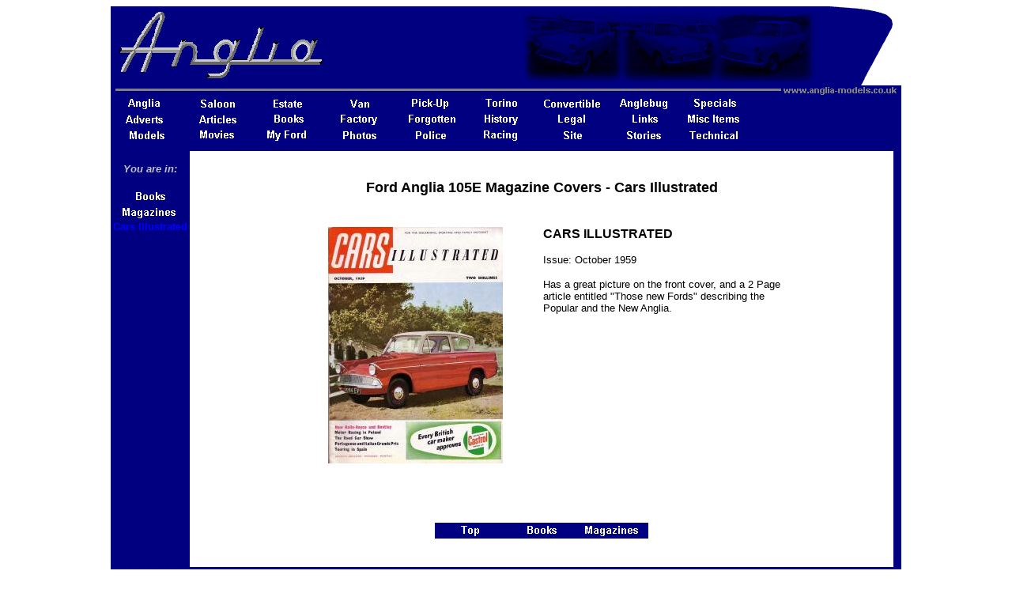

--- FILE ---
content_type: text/html
request_url: http://www.anglia-models.co.uk/books-mag22.htm
body_size: 1461
content:
<html>

<head>
<meta http-equiv="Content-Type"
content="text/html; charset=iso-8859-1">
<meta name="GENERATOR" content="Microsoft FrontPage Express 2.0">
<title>Ford Anglia 105E Magazine Covers - Cars Illustrated</title>
</head>

<body bgcolor="#FFFFFF" text="#000000">
<div align="center"><center>

<table border="0" cellpadding="0" cellspacing="0" width="1000"
bgcolor="#FFFFFF">
    <tr>
        <td valign="top"><a href="home.htm"><img
        src="buttons/anglia-header.gif" alt="header" border="0"
        width="990" height="100"></a></td>
    </tr>
</table>
</center></div><div align="center"><center>

<table border="0" cellpadding="0" cellspacing="0" width="1000"
bgcolor="#000080">
    <tr>
        <td valign="top"><img src="buttons/anglia-strip03.gif"
        width="995" height="13"><br>
        <a href="anglia.htm"><img src="buttons/anglia.gif"
        alt="Anglia" border="0" width="90" height="20"></a><a
        href="saloon.htm"><img src="buttons/saloon.gif"
        alt="saloon" border="0" width="90" height="20"></a><a
        href="estate.htm"><img src="buttons/estate.gif"
        alt="Estate" border="0" width="90" height="20"></a><a
        href="van.htm"><img src="buttons/van.gif" alt="Van"
        border="0" width="90" height="20"></a><a
        href="pickup.htm"><img src="buttons/pickup.gif"
        alt="Pick Up" border="0" width="90" height="20"></a><a
        href="torino.htm"><img src="buttons/torino.gif"
        alt="Torino" border="0" width="90" height="20"></a><a
        href="convertible.htm"><img src="buttons/convertible.gif"
        alt="Convertible" border="0" width="90" height="20"></a><a
        href="kit-car.htm"><img src="buttons/kitcar.gif"
        alt="Kit Cars" border="0" width="90" height="20"></a><a
        href="specials.htm"><img src="buttons/specials.gif"
        alt="Specials" border="0" width="90" height="20"></a><br>
        <a href="advert00.htm"><img src="buttons/adverts.gif"
        alt="Adverts" border="0" width="90" height="20"></a><a
        href="articles00.htm"><img src="buttons/articles.gif"
        alt="Articles" border="0" width="90" height="20"></a><a
        href="books.htm"><img src="buttons/books.gif" alt="Books"
        border="0" width="90" height="20"></a><a
        href="buying00.htm"><img src="buttons/buying.gif"
        alt="Buying" border="0" width="90" height="20"></a><a
        href="forgotten00.htm"><img src="buttons/forgotten.gif"
        alt="Forgotten" border="0" width="90" height="20"></a><a
        href="history.htm"><img src="buttons/history.gif"
        alt="History" border="0" width="90" height="20"></a><a
        href="legal.htm"><img src="buttons/legal.gif" alt="Legal"
        border="0" width="90" height="20"></a><a href="links.htm"><img
        src="buttons/links.gif" alt="Links" border="0" width="90"
        height="20"></a><a href="misc.htm"><img
        src="buttons/misc.gif" alt="Misc" border="0" width="90"
        height="20"></a><br>
        <a href="models00.htm"><img src="buttons/models.gif"
        alt="Models" border="0" width="90" height="20"></a><a
        href="movies.htm"><img src="buttons/movies.gif"
        alt="Movies" border="0" width="90" height="20"></a><a
        href="my-ford.htm"><img src="buttons/mine.gif"
        alt="My Car" border="0" width="90" height="20"></a><a
        href="photos.htm"><img src="buttons/photos.gif"
        alt="Photos" border="0" width="90" height="20"></a><a
        href="police00.htm"><img src="buttons/police.gif"
        alt="Police" border="0" width="90" height="20"></a><a
        href="race-1959.htm"><img src="buttons/racing.gif"
        alt="Racing" border="0" width="90" height="20"></a><a
        href="site.htm"><img src="buttons/site.gif" alt="History"
        border="0" width="90" height="20"></a><a
        href="stories00.htm"><img src="buttons/stories.gif"
        alt="Stories" border="0" width="90" height="20"></a><a
        href="tech00.htm"><img src="buttons/specs.gif"
        alt="Technical" border="0" width="90" height="20"></a><br>
        <img src="buttons/anglia-strip02.gif" width="990"
        height="10"></td>
    </tr>
</table>
</center></div><div align="center"><center>

<table border="0" cellpadding="0" cellspacing="0" width="1000">
    <tr>
        <td align="center" valign="top" width="100"
        bgcolor="#000080"><font color="#0000FF" size="2"
        face="Arial"><em><strong><br>
        </strong></em></font><font color="#C0C0C0" size="2"
        face="Arial"><em><strong>You are in:</strong></em></font><br>
        <br>
        <a href="books.htm"><img src="buttons/books.gif"
        alt="Books" border="0" width="90" height="20"></a><br>
        <a href="books-mag00.htm"><img src="buttons/magazine.gif"
        alt="Magazines" border="0" width="90" height="20"></a><br>
        <font color="#0000FF" size="2" face="Arial"><strong>Cars
        Illustrated</strong></font><br>
        <br>
        </td>
        <td align="center" valign="top" width="890"
        bgcolor="#FFFFFF"><p align="center"><a><img
        src="buttons/blank.gif" width="90" height="20"></a></p>
        <p align="center"><font size="4" face="Arial"><strong>Ford
        Anglia 105E Magazine Covers - Cars Illustrated</strong></font><font
        face="Times New Roman"><br>
        </font><a><img src="buttons/blank.gif" width="90"
        height="20"></a></p>
        <div align="center"><center><table border="0" width="640">
            <tr>
                <td align="center" valign="top" width="50%"><img
                src="images/books/mag-ci01.jpg"
                alt="Cars Illustrated" width="221" height="299"><br>
                <a><img src="buttons/blank.gif" width="90"
                height="20"></a></td>
                <td valign="top" width="50%"><font
                color="#000000" size="3" face="Arial"><strong>CARS
                ILLUSTRATED</strong></font><p><font
                color="#000000" size="2" face="Arial">Issue:
                October 1959</font></p>
                <p><font size="2" face="Arial">Has a great
                picture on the front cover, and a 2 Page article
                entitled &quot;Those new Fords&quot; describing
                the Popular and the New Anglia.</font></p>
                </td>
            </tr>
        </table>
        </center></div><p align="center"><a><img
        src="buttons/blank.gif" width="90" height="20"></a></p>
        <p align="center"><a href="#top"><img
        src="buttons/top.gif" alt="Top" border="0" width="90"
        height="20"></a><a href="books.htm"><img
        src="buttons/books.gif" alt="Books" border="0" width="90"
        height="20"></a><a href="books-mag00.htm"><img
        src="buttons/magazine.gif" alt="Magazines" border="0"
        width="90" height="20"></a></p>
        <p align="center"><a><img src="buttons/blank.gif"
        width="90" height="20"></a></p>
        </td>
        <td valign="top" width="10" bgcolor="#000080">&nbsp;</td>
    </tr>
</table>
</center></div><div align="center"><center>

<table border="0" cellpadding="0" cellspacing="0" width="1000"
bgcolor="#FFFFFF">
    <tr>
        <td><font color="#FFFFFF" size="2" face="Arial"><img
        src="buttons/bottom-uk01.gif" width="1000" height="50"></font></td>
    </tr>
</table>
</center></div>
</body>
</html>
